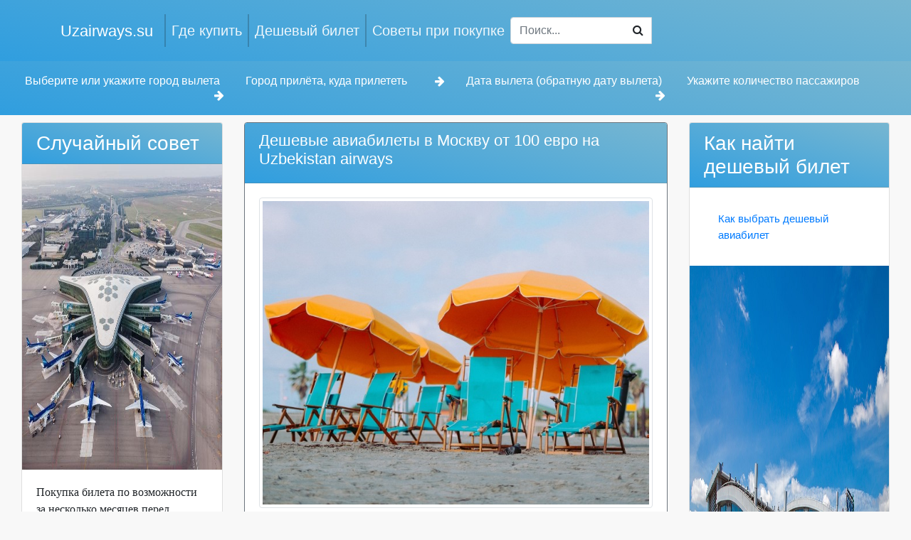

--- FILE ---
content_type: text/html; charset=UTF-8
request_url: https://www.uzairways.su/page/desheve_aviabilet_v_moskvu_ot_100_evro_na_uzbekistan_airways.html
body_size: 4580
content:
<!DOCTYPE html>
<html lang="en-US" class="h-100">
<head>
    <meta charset="UTF-8">
    <meta name="viewport" content="width=device-width, initial-scale=1, shrink-to-fit=no">
        <title>Дешевые авиабилеты в Москву от 100 евро на Uzbekistan airways :: Uzairways.su</title>
    <meta name="keywords" content="Дешевые,авиабилеты,в Москву,от 100 евро,на Uzbekistan airways, купить билет, искать билет, дешевые былеты, поиск билетов">
<meta name="description" content="Дешевые авиабилеты в Москву от 100 евро на Uzbekistan airways.Путешествуйте в Москву с на Uzbekistan airways. Современный сервис поиска билетов. Современные алгоритма поиска помогут подобрать дешевый и комфортный билет.">
<meta name="image" content="/image/logo.png">
<meta name="csrf-param" content="_csrf">
<meta name="csrf-token" content="Utf3EXkdIbiotvedvQ1NwWyZvj9wB40PdSw5gBESj1E0kpVzFkRM_tn6ls3aZyiYNPTnTkFPoEoeAW7EW3_iNQ==">

<link type="image/png" href="/image/logo_sm.png" rel="icon">
<link type="image/png" href="/image/favicon-32x32.png" rel="icon" sizes="32x32">
<link type="image/png" href="/image/favicon-16x16.png" rel="icon" sizes="16x16">
<link href="/assets/6e2e4828/css/font-awesome.min.css" rel="stylesheet">
<link href="/css/bootstrap.min.css" rel="stylesheet">
<link href="/css/site.css" rel="stylesheet">
<link href="/assets/d7145294/css/bootstrap.css" rel="stylesheet">    <style>
body{
    background-color: #e0e0e033;
}

@media screen and (max-width: 1300px) {

    .sticky-top {
        position: -webkit-sticky;
        position: relative;
        top: 0;
        z-index: 1020;
    }


}

.bg-custom-2 {
background-image: linear-gradient(15deg, #13547a 0%, #80d0c7 100%);
}

.bg-custom-3 {
background-image: linear-gradient(15deg, #309EDF 0%, #77B6D1 100%);
    padding: 20px;
}

.bg-blue {
background-image: linear-gradient(15deg, #309EDF 0%, #77B6D1 100%);
}


.spantext {
    padding: 0px;
    margin-top: -4px;
}

.body-content{
    padding: 10px 10px;
    border: 1px solid #80808052;
     margin-top: -40px;
}

.main-text{
   font-size:22px;
}

.navbar-dark .navbar-nav .nav-link {
    color: rgb(255 255 255 / 90%);
    font-size: 20px;
}

.navbar-dark .navbar-brand {
    color: #fff;
     font-size: 22px;
}

li.nav-item {
    border-left: 2px solid #12141438;
}

.navbar .navbar-nav .nav-link.active{
  background-color: #88f2fa;
}

    </style>
</head>
<body class="d-flex flex-column h-100">

<header>
    <nav id="w0" class="navbar navbar-expand-lg navbar-dark bg-dark bg-custom-3 navbar">
<div class="container">
<a class="navbar-brand" href="/">Uzairways.su</a>
<button type="button" class="navbar-toggler" data-toggle="collapse" data-target="#w0-collapse" aria-controls="w0-collapse" aria-expanded="false" aria-label="Toggle navigation"><span class="navbar-toggler-icon"></span></button>
<div id="w0-collapse" class="collapse navbar-collapse">
<ul id="w1" class="navbar-nav nav"><li class="nav-item"><a class="nav-link" href="/page/kak_vigodno_kupit_bilet.html">Где купить</a></li>
<li class="nav-item"><a class="nav-link" href="/page/kak_vybrat__deshevyj_aviabilet.html">Дешевый билет</a></li>
<li class="nav-item"><a class="nav-link" href="/page/kak_vybrat__deshevyj_aviabilet_1.html">Советы при покупке</a></li></ul><form action="/site/search" method="post">
<input type="hidden" name="_csrf" value="Utf3EXkdIbiotvedvQ1NwWyZvj9wB40PdSw5gBESj1E0kpVzFkRM_tn6ls3aZyiYNPTnTkFPoEoeAW7EW3_iNQ=="><div class="input-group " style="width: 200px;"><input type="text" id="searchinter" class="form-control" name="search" placeholder="Поиск..."><button type="button" id="clearsearch" class="btn btn-transparent bflt" style="margin-left: -40px; z-index: 100;"><i class="fa fa-search"></i></button></div></form></div>
</div>
</nav></header>

<main role="main" class="flex-shrink-0">
    <div class="container-fluid ">
                        
 <div class="form-indicators bg-white sticky-top">

<script charset="utf-8" src="//www.travelpayouts.com/widgets/d241c1c58f49243a6b907e688904fe34.js?v=2259" async></script>

<!--<script charset="utf-8" src="//www.travelpayouts.com/widgets/5290510c2288294a7102d7c28beac1ba.js?v=2254" async></script>-->

</div>

<div class="row bg-custom-3">
      <div class="col-md-3"><span class="text-white spantext float-left">Выберите или укажите город вылета</span> <i class="text-white float-right fa fa-arrow-right"></i></div>
      <div class="col-md-3"><span class="text-white spantext float-left">Город прилёта, куда прилететь</span> <i class="text-white float-right fa fa-arrow-right"></i></div>
      <div class="col-md-3"><span class="text-white spantext float-left">Дата вылета (обратную дату вылета)</span> <i class="text-white float-right fa fa-arrow-right"></i></div>
      <div class="col-md-3"><span class="text-white spantext float-left">Укажите количество пассажиров</span></div>

</div>

<div class="container-fluid" style="margin-top:10px;margin-bottom:10px; ">
<div class="row">
<div class="col-md-3 col-sm-3">
<div class="card mb-3 ">
    <h3 class="card-header  text-white bg-blue">Случайный совет</h3>
    <img src="/image/uzairways30.jpg" alt="Случайная картинка.">
    <div class="card-body">
        <p class="card-text">Покупка билета по возможности за несколько месяцев перед отправкой. Так, на летнее время года приобретать билеты лучше в зимние месяцы.</p>
    </div>
    <ul class="list-group list-group-flush">
        <li class="list-group-item"><a href="/page/kakie_est_vojmojnosti_priobreteniya.html">Какие есть возможности приобретения билета?</a></li>
    </ul>
</div>
<div class="card">
    <div class="card-body">
<div class="card border-secondary mb-8" style="margin-top:10px; ">
    <div class="card-body">
        <script src="//tp.media/content?currency=uzs&promo_id=4044&shmarker=60032&campaign_id=100&trs=23857&target_host=www.aviasales.uz%2Fsearch&locale=ru&limit=6&powered_by=false&secondary=%230085FF&destination=DME" charset="utf-8"></script>
    </div>
</div>
    </div>
</div>
</div>
<div class="col-md-6 col-sm-6">
<div class="card border-secondary mb-8">
    <div class="card-header bg-blue text-white"> <h1 style="font-size:22px;">Дешевые авиабилеты в Москву от 100 евро на Uzbekistan airways</h1> </div>
    <div class="card-body">
    

<div class="text-center"><img src="/image/airways22.jpg" alt="Дешевые авиабилеты в Москву от 100 евро на Uzbekistan airways" title="Дешевые авиабилеты в Москву от 100 евро на Uzbekistan airways" class="img-thumbnail"  /></div>


<p>Путешествуйте в Москву с на Uzbekistan airways</p>
<p>Для тех, кто отправляется в Москву, а при этом добираться необходимо самолетом, о покупке авиабилетов нужно думать заранее. Если у человека нет времени самостоятельно съездить в кассу и стоять в очереди, заказать билеты можно через интернет. Такой услугой может воспользоваться каждый, так как это очень удобно и имеет свои преимущества.</p>
<p>На сегодняшний день на Uzbekistan airways выполняет регулярные авиарейсы из различных точек мира от 100 евро.</p>
<p>Найти авиабилеты можно на официальном сайте, в филиале на Uzbekistan airways или у агентов авиакомпании.</p>
<p>Оплатить поездку можно различными способами. Наличными деньгами осуществляют оплату в основном те люди, которые покупают билет в кассе.
В интернете обычно расплачиваются банковской картой.
Это удобно и не занимает много времени.</p>
<p class="text-center"><a class="btn btn-primary" href="https://tp.media/click?shmarker=364697&promo_id=4352&source_type=link&type=click&campaign_id=100&trs=171706">Дешевые авиабилеты в Москву</a></p>     <small class="float-right text-muted">Опубликованно 01-06-2022 11:15</small>
     <hr>
    <div style="clear:both;">
 <p class="float-left" style="padding:10px;"><a href="/page/desheve_bilet_onlajn_v_tashkent_vgodno_aviakompanii_s7.html">Дешевые билеты онлайн в Ташкент выгодно авиакомпании S7</a> :вернуться</p>  <p class="float-right" style="padding:10px;">дальше: <a href="/page/kupit_bilet_onlajn_v_parizh_ot_100_evro_na_utair.html">Купить билеты онлайн в Париж от 100 евро на UtAir</a></p>          </div>

<div style="clear:both;">
<script src="https://yastatic.net/share2/share.js"></script>
<div class="ya-share2" data-curtain data-size="l" data-services="vkontakte,facebook,odnoklassniki,telegram,twitter"></div>
</div>
    </div>
</div>


</div>

<div class="col-md-3 col-sm-3">
<div class="card mb-3 ">
    <h3 class="card-header  text-white bg-blue">Как найти дешевый билет</h3>
    <div class="card-body">
       <ul class="list-group list-group-flush">
        <li class="list-group-item"> <a href="/page/kak_vybrat__deshevyj_aviabilet.html">Как выбрать дешевый авиабилет</a> </li>
    </ul>
    </div>
    <img src="/image/uzairways16.jpg" alt="Как выбрать дешевый авиабилет">
    <div class="card-body">
        <p class="card-text">Самолет – востребованный транспорт благодаря комфортным и быстрым перелетам. При этом поездки обходятся не всегда дешево.</p>
    </div>
    <ul class="list-group list-group-flush">
        <li class="list-group-item">Предпочтительнее выбирать билеты на самолет с помощью гибкого поиска.</li>
        <li class="list-group-item">Многие банки предлагают кобрендовые карточки с авиаперевозчиками.</li>
        <li class="list-group-item">Желательно выбирать авиабилеты во вторник во 2 половине дня.</li>
        <li class="list-group-item">Предпочтительнее приобретать билеты туда и обратно.</li>
        <li class="list-group-item"><a href="/page/kak_vybrat__deshevyj_aviabilet_1.html">Другие советы в поиске билетов.</a></li>
    </ul>
<!--    <div class="card-body">
        <a href="#" class="card-link">Card link</a>
        <a href="#" class="card-link">Another link</a>
    </div>
    <div class="card-footer text-muted">
        2 days ago
    </div>-->
</div>
<div class="card">
    <div class="card-body">
        <script src="//tp.media/content?currency=uzs&promo_id=4044&shmarker=60032&campaign_id=100&trs=23857&target_host=www.aviasales.uz%2Fsearch&locale=ru&limit=6&powered_by=false&secondary=%230085FF&destination=MLE" charset="utf-8"></script>
    </div>
</div>
</div>
</div>

</div>    </div>
</main>

<footer class="footer mt-auto py-3 text-muted  bg-primary">
    <div class="container">
        <p class="float-left  text-white">&copy; Uzairways.su 2026</p>
        <p class="float-right" style="padding:10px;"><a class="text-white" href="/page/kak_vigodno_kupit_bilet.html">Где купить</a></p>
        <p class="float-right  text-white" style="padding:10px;"><a class="text-white" href="/page/kak_vybrat__deshevyj_aviabilet.html">Дешевый билет</a></p>
        <p class="float-right  text-white" style="padding:10px;"><a class="text-white" href="/page/kak_vybrat__deshevyj_aviabilet_1.html">Советы при покупке</a></p>
    </div>
</footer>

<script src="/assets/2c576a16/jquery.js"></script>
<script src="/assets/354bcd8b/yii.js"></script>
<script src="/assets/d7145294/js/bootstrap.bundle.js"></script><!-- Yandex.Metrika counter --> <script type="text/javascript" > (function(m,e,t,r,i,k,a){m[i]=m[i]||function(){(m[i].a=m[i].a||[]).push(arguments)}; m[i].l=1*new Date();k=e.createElement(t),a=e.getElementsByTagName(t)[0],k.async=1,k.src=r,a.parentNode.insertBefore(k,a)}) (window, document, "script", "https://mc.yandex.ru/metrika/tag.js", "ym"); ym(45299178, "init", { clickmap:true, trackLinks:true, accurateTrackBounce:true }); </script> <noscript><div><img src="https://mc.yandex.ru/watch/45299178" style="position:absolute; left:-9999px;" alt="" /></div></noscript> <!-- /Yandex.Metrika counter -->
</body>
</html>
